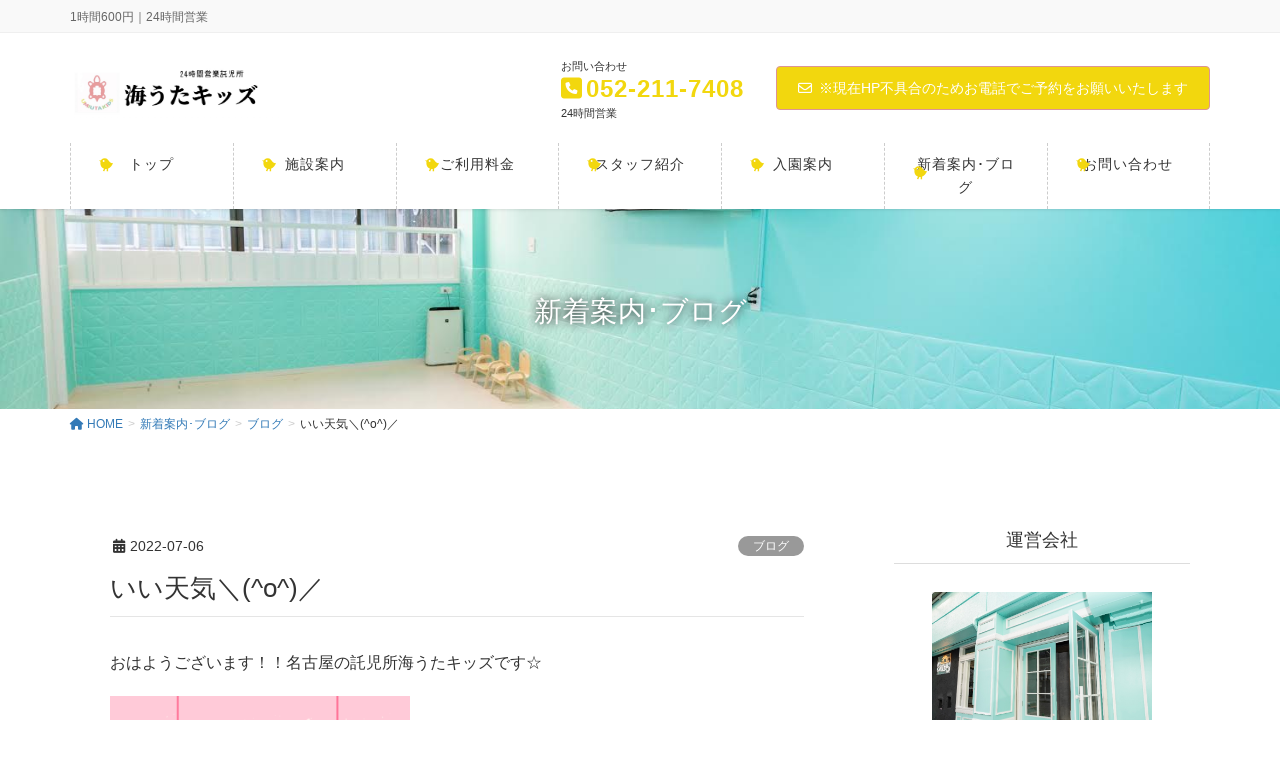

--- FILE ---
content_type: text/html; charset=UTF-8
request_url: https://kids-dream.com/archives/57460
body_size: 15477
content:
<!DOCTYPE html>
<html dir="ltr" lang="ja" prefix="og: https://ogp.me/ns#">
<head>
<meta charset="utf-8">
<meta http-equiv="X-UA-Compatible" content="IE=edge">
<meta name="viewport" content="width=device-width, initial-scale=1">

<title>いい天気＼(^o^)／ | 1時間600円｜名古屋市中区の託児所☆海うたキッズ</title>

		<!-- All in One SEO 4.9.3 - aioseo.com -->
	<meta name="robots" content="max-snippet:-1, max-image-preview:large, max-video-preview:-1" />
	<meta name="author" content="staff"/>
	<meta name="google-site-verification" content="bKQNwIJ7Fy4qRs8P_sjII2XvLah8YUKXdE1TSSIRKi8" />
	<link rel="canonical" href="https://kids-dream.com/archives/57460" />
	<meta name="generator" content="All in One SEO (AIOSEO) 4.9.3" />
		<meta property="og:locale" content="ja_JP" />
		<meta property="og:site_name" content="1時間600円｜名古屋市中区の託児所☆海うたキッズ | 1時間600円｜24時間営業" />
		<meta property="og:type" content="article" />
		<meta property="og:title" content="いい天気＼(^o^)／ | 1時間600円｜名古屋市中区の託児所☆海うたキッズ" />
		<meta property="og:url" content="https://kids-dream.com/archives/57460" />
		<meta property="article:published_time" content="2022-07-05T23:00:46+00:00" />
		<meta property="article:modified_time" content="2022-07-05T23:00:46+00:00" />
		<meta name="twitter:card" content="summary" />
		<meta name="twitter:title" content="いい天気＼(^o^)／ | 1時間600円｜名古屋市中区の託児所☆海うたキッズ" />
		<script type="application/ld+json" class="aioseo-schema">
			{"@context":"https:\/\/schema.org","@graph":[{"@type":"Article","@id":"https:\/\/kids-dream.com\/archives\/57460#article","name":"\u3044\u3044\u5929\u6c17\uff3c(^o^)\uff0f | 1\u6642\u9593600\u5186\uff5c\u540d\u53e4\u5c4b\u5e02\u4e2d\u533a\u306e\u8a17\u5150\u6240\u2606\u6d77\u3046\u305f\u30ad\u30c3\u30ba","headline":"\u3044\u3044\u5929\u6c17\uff3c(^o^)\uff0f","author":{"@id":"https:\/\/kids-dream.com\/archives\/author\/staff#author"},"publisher":{"@id":"https:\/\/kids-dream.com\/#organization"},"image":{"@type":"ImageObject","url":"https:\/\/kids-dream.com\/wp-content\/uploads\/2022\/02\/05EAFE6E-54BB-4F61-8FB8-87DAF9A4817C.jpeg","width":828,"height":617},"datePublished":"2022-07-06T08:00:46+09:00","dateModified":"2022-07-06T08:00:46+09:00","inLanguage":"ja","mainEntityOfPage":{"@id":"https:\/\/kids-dream.com\/archives\/57460#webpage"},"isPartOf":{"@id":"https:\/\/kids-dream.com\/archives\/57460#webpage"},"articleSection":"\u30d6\u30ed\u30b0"},{"@type":"BreadcrumbList","@id":"https:\/\/kids-dream.com\/archives\/57460#breadcrumblist","itemListElement":[{"@type":"ListItem","@id":"https:\/\/kids-dream.com#listItem","position":1,"name":"Home","item":"https:\/\/kids-dream.com","nextItem":{"@type":"ListItem","@id":"https:\/\/kids-dream.com\/archives\/category\/%e3%83%96%e3%83%ad%e3%82%b0#listItem","name":"\u30d6\u30ed\u30b0"}},{"@type":"ListItem","@id":"https:\/\/kids-dream.com\/archives\/category\/%e3%83%96%e3%83%ad%e3%82%b0#listItem","position":2,"name":"\u30d6\u30ed\u30b0","item":"https:\/\/kids-dream.com\/archives\/category\/%e3%83%96%e3%83%ad%e3%82%b0","nextItem":{"@type":"ListItem","@id":"https:\/\/kids-dream.com\/archives\/57460#listItem","name":"\u3044\u3044\u5929\u6c17\uff3c(^o^)\uff0f"},"previousItem":{"@type":"ListItem","@id":"https:\/\/kids-dream.com#listItem","name":"Home"}},{"@type":"ListItem","@id":"https:\/\/kids-dream.com\/archives\/57460#listItem","position":3,"name":"\u3044\u3044\u5929\u6c17\uff3c(^o^)\uff0f","previousItem":{"@type":"ListItem","@id":"https:\/\/kids-dream.com\/archives\/category\/%e3%83%96%e3%83%ad%e3%82%b0#listItem","name":"\u30d6\u30ed\u30b0"}}]},{"@type":"Organization","@id":"https:\/\/kids-dream.com\/#organization","name":"1\u6642\u9593600\u5186\uff5c\u540d\u53e4\u5c4b\u5e02\u4e2d\u533a\u306e\u8a17\u5150\u6240\u2606\u6d77\u3046\u305f\u30ad\u30c3\u30ba","description":"1\u6642\u9593600\u5186\uff5c24\u6642\u9593\u55b6\u696d","url":"https:\/\/kids-dream.com\/"},{"@type":"Person","@id":"https:\/\/kids-dream.com\/archives\/author\/staff#author","url":"https:\/\/kids-dream.com\/archives\/author\/staff","name":"staff"},{"@type":"WebPage","@id":"https:\/\/kids-dream.com\/archives\/57460#webpage","url":"https:\/\/kids-dream.com\/archives\/57460","name":"\u3044\u3044\u5929\u6c17\uff3c(^o^)\uff0f | 1\u6642\u9593600\u5186\uff5c\u540d\u53e4\u5c4b\u5e02\u4e2d\u533a\u306e\u8a17\u5150\u6240\u2606\u6d77\u3046\u305f\u30ad\u30c3\u30ba","inLanguage":"ja","isPartOf":{"@id":"https:\/\/kids-dream.com\/#website"},"breadcrumb":{"@id":"https:\/\/kids-dream.com\/archives\/57460#breadcrumblist"},"author":{"@id":"https:\/\/kids-dream.com\/archives\/author\/staff#author"},"creator":{"@id":"https:\/\/kids-dream.com\/archives\/author\/staff#author"},"image":{"@type":"ImageObject","url":"https:\/\/kids-dream.com\/wp-content\/uploads\/2022\/02\/05EAFE6E-54BB-4F61-8FB8-87DAF9A4817C.jpeg","@id":"https:\/\/kids-dream.com\/archives\/57460\/#mainImage","width":828,"height":617},"primaryImageOfPage":{"@id":"https:\/\/kids-dream.com\/archives\/57460#mainImage"},"datePublished":"2022-07-06T08:00:46+09:00","dateModified":"2022-07-06T08:00:46+09:00"},{"@type":"WebSite","@id":"https:\/\/kids-dream.com\/#website","url":"https:\/\/kids-dream.com\/","name":"1\u6642\u9593600\u5186\uff5c\u540d\u53e4\u5c4b\u5e02\u4e2d\u533a\u306e\u8a17\u5150\u6240\u2606\u6d77\u3046\u305f\u30ad\u30c3\u30ba","description":"1\u6642\u9593600\u5186\uff5c24\u6642\u9593\u55b6\u696d","inLanguage":"ja","publisher":{"@id":"https:\/\/kids-dream.com\/#organization"}}]}
		</script>
		<!-- All in One SEO -->

<link rel='dns-prefetch' href='//webfonts.xserver.jp' />
<link rel="alternate" type="application/rss+xml" title="1時間600円｜名古屋市中区の託児所☆海うたキッズ &raquo; フィード" href="https://kids-dream.com/feed" />
<link rel="alternate" type="application/rss+xml" title="1時間600円｜名古屋市中区の託児所☆海うたキッズ &raquo; コメントフィード" href="https://kids-dream.com/comments/feed" />
<link rel="alternate" title="oEmbed (JSON)" type="application/json+oembed" href="https://kids-dream.com/wp-json/oembed/1.0/embed?url=https%3A%2F%2Fkids-dream.com%2Farchives%2F57460" />
<link rel="alternate" title="oEmbed (XML)" type="text/xml+oembed" href="https://kids-dream.com/wp-json/oembed/1.0/embed?url=https%3A%2F%2Fkids-dream.com%2Farchives%2F57460&#038;format=xml" />
<meta name="description" content="おはようございます！！名古屋の託児所海うたキッズです☆今日は良いお天気で暑くなりそうですね(゜o゜)保育園・幼稚園・学校のお友達はプールあるかな(^^♪昨日お話をしてくれたお友達は明日プールと言っていた子が多かった気がします（●＾o＾●）本日も水分補給をしっかりして熱中症対策して過ごしていきたいと思います(*^_^*)皆様の登園楽しみにお待ちしています＼(^o^)／けい先生&amp;nbs" /><style id='wp-img-auto-sizes-contain-inline-css' type='text/css'>
img:is([sizes=auto i],[sizes^="auto," i]){contain-intrinsic-size:3000px 1500px}
/*# sourceURL=wp-img-auto-sizes-contain-inline-css */
</style>
<link rel='stylesheet' id='sbi_styles-css' href='https://kids-dream.com/wp-content/plugins/instagram-feed/css/sbi-styles.min.css?ver=6.10.0' type='text/css' media='all' />
<link rel='stylesheet' id='vkExUnit_common_style-css' href='https://kids-dream.com/wp-content/plugins/vk-all-in-one-expansion-unit/assets/css/vkExUnit_style.css?ver=9.113.0.1' type='text/css' media='all' />
<style id='vkExUnit_common_style-inline-css' type='text/css'>
:root {--ver_page_top_button_url:url(https://kids-dream.com/wp-content/plugins/vk-all-in-one-expansion-unit/assets/images/to-top-btn-icon.svg);}@font-face {font-weight: normal;font-style: normal;font-family: "vk_sns";src: url("https://kids-dream.com/wp-content/plugins/vk-all-in-one-expansion-unit/inc/sns/icons/fonts/vk_sns.eot?-bq20cj");src: url("https://kids-dream.com/wp-content/plugins/vk-all-in-one-expansion-unit/inc/sns/icons/fonts/vk_sns.eot?#iefix-bq20cj") format("embedded-opentype"),url("https://kids-dream.com/wp-content/plugins/vk-all-in-one-expansion-unit/inc/sns/icons/fonts/vk_sns.woff?-bq20cj") format("woff"),url("https://kids-dream.com/wp-content/plugins/vk-all-in-one-expansion-unit/inc/sns/icons/fonts/vk_sns.ttf?-bq20cj") format("truetype"),url("https://kids-dream.com/wp-content/plugins/vk-all-in-one-expansion-unit/inc/sns/icons/fonts/vk_sns.svg?-bq20cj#vk_sns") format("svg");}
.veu_promotion-alert__content--text {border: 1px solid rgba(0,0,0,0.125);padding: 0.5em 1em;border-radius: var(--vk-size-radius);margin-bottom: var(--vk-margin-block-bottom);font-size: 0.875rem;}/* Alert Content部分に段落タグを入れた場合に最後の段落の余白を0にする */.veu_promotion-alert__content--text p:last-of-type{margin-bottom:0;margin-top: 0;}
/*# sourceURL=vkExUnit_common_style-inline-css */
</style>
<style id='wp-emoji-styles-inline-css' type='text/css'>

	img.wp-smiley, img.emoji {
		display: inline !important;
		border: none !important;
		box-shadow: none !important;
		height: 1em !important;
		width: 1em !important;
		margin: 0 0.07em !important;
		vertical-align: -0.1em !important;
		background: none !important;
		padding: 0 !important;
	}
/*# sourceURL=wp-emoji-styles-inline-css */
</style>
<style id='wp-block-library-inline-css' type='text/css'>
:root{--wp-block-synced-color:#7a00df;--wp-block-synced-color--rgb:122,0,223;--wp-bound-block-color:var(--wp-block-synced-color);--wp-editor-canvas-background:#ddd;--wp-admin-theme-color:#007cba;--wp-admin-theme-color--rgb:0,124,186;--wp-admin-theme-color-darker-10:#006ba1;--wp-admin-theme-color-darker-10--rgb:0,107,160.5;--wp-admin-theme-color-darker-20:#005a87;--wp-admin-theme-color-darker-20--rgb:0,90,135;--wp-admin-border-width-focus:2px}@media (min-resolution:192dpi){:root{--wp-admin-border-width-focus:1.5px}}.wp-element-button{cursor:pointer}:root .has-very-light-gray-background-color{background-color:#eee}:root .has-very-dark-gray-background-color{background-color:#313131}:root .has-very-light-gray-color{color:#eee}:root .has-very-dark-gray-color{color:#313131}:root .has-vivid-green-cyan-to-vivid-cyan-blue-gradient-background{background:linear-gradient(135deg,#00d084,#0693e3)}:root .has-purple-crush-gradient-background{background:linear-gradient(135deg,#34e2e4,#4721fb 50%,#ab1dfe)}:root .has-hazy-dawn-gradient-background{background:linear-gradient(135deg,#faaca8,#dad0ec)}:root .has-subdued-olive-gradient-background{background:linear-gradient(135deg,#fafae1,#67a671)}:root .has-atomic-cream-gradient-background{background:linear-gradient(135deg,#fdd79a,#004a59)}:root .has-nightshade-gradient-background{background:linear-gradient(135deg,#330968,#31cdcf)}:root .has-midnight-gradient-background{background:linear-gradient(135deg,#020381,#2874fc)}:root{--wp--preset--font-size--normal:16px;--wp--preset--font-size--huge:42px}.has-regular-font-size{font-size:1em}.has-larger-font-size{font-size:2.625em}.has-normal-font-size{font-size:var(--wp--preset--font-size--normal)}.has-huge-font-size{font-size:var(--wp--preset--font-size--huge)}.has-text-align-center{text-align:center}.has-text-align-left{text-align:left}.has-text-align-right{text-align:right}.has-fit-text{white-space:nowrap!important}#end-resizable-editor-section{display:none}.aligncenter{clear:both}.items-justified-left{justify-content:flex-start}.items-justified-center{justify-content:center}.items-justified-right{justify-content:flex-end}.items-justified-space-between{justify-content:space-between}.screen-reader-text{border:0;clip-path:inset(50%);height:1px;margin:-1px;overflow:hidden;padding:0;position:absolute;width:1px;word-wrap:normal!important}.screen-reader-text:focus{background-color:#ddd;clip-path:none;color:#444;display:block;font-size:1em;height:auto;left:5px;line-height:normal;padding:15px 23px 14px;text-decoration:none;top:5px;width:auto;z-index:100000}html :where(.has-border-color){border-style:solid}html :where([style*=border-top-color]){border-top-style:solid}html :where([style*=border-right-color]){border-right-style:solid}html :where([style*=border-bottom-color]){border-bottom-style:solid}html :where([style*=border-left-color]){border-left-style:solid}html :where([style*=border-width]){border-style:solid}html :where([style*=border-top-width]){border-top-style:solid}html :where([style*=border-right-width]){border-right-style:solid}html :where([style*=border-bottom-width]){border-bottom-style:solid}html :where([style*=border-left-width]){border-left-style:solid}html :where(img[class*=wp-image-]){height:auto;max-width:100%}:where(figure){margin:0 0 1em}html :where(.is-position-sticky){--wp-admin--admin-bar--position-offset:var(--wp-admin--admin-bar--height,0px)}@media screen and (max-width:600px){html :where(.is-position-sticky){--wp-admin--admin-bar--position-offset:0px}}

/*# sourceURL=wp-block-library-inline-css */
</style><style id='global-styles-inline-css' type='text/css'>
:root{--wp--preset--aspect-ratio--square: 1;--wp--preset--aspect-ratio--4-3: 4/3;--wp--preset--aspect-ratio--3-4: 3/4;--wp--preset--aspect-ratio--3-2: 3/2;--wp--preset--aspect-ratio--2-3: 2/3;--wp--preset--aspect-ratio--16-9: 16/9;--wp--preset--aspect-ratio--9-16: 9/16;--wp--preset--color--black: #000000;--wp--preset--color--cyan-bluish-gray: #abb8c3;--wp--preset--color--white: #ffffff;--wp--preset--color--pale-pink: #f78da7;--wp--preset--color--vivid-red: #cf2e2e;--wp--preset--color--luminous-vivid-orange: #ff6900;--wp--preset--color--luminous-vivid-amber: #fcb900;--wp--preset--color--light-green-cyan: #7bdcb5;--wp--preset--color--vivid-green-cyan: #00d084;--wp--preset--color--pale-cyan-blue: #8ed1fc;--wp--preset--color--vivid-cyan-blue: #0693e3;--wp--preset--color--vivid-purple: #9b51e0;--wp--preset--gradient--vivid-cyan-blue-to-vivid-purple: linear-gradient(135deg,rgb(6,147,227) 0%,rgb(155,81,224) 100%);--wp--preset--gradient--light-green-cyan-to-vivid-green-cyan: linear-gradient(135deg,rgb(122,220,180) 0%,rgb(0,208,130) 100%);--wp--preset--gradient--luminous-vivid-amber-to-luminous-vivid-orange: linear-gradient(135deg,rgb(252,185,0) 0%,rgb(255,105,0) 100%);--wp--preset--gradient--luminous-vivid-orange-to-vivid-red: linear-gradient(135deg,rgb(255,105,0) 0%,rgb(207,46,46) 100%);--wp--preset--gradient--very-light-gray-to-cyan-bluish-gray: linear-gradient(135deg,rgb(238,238,238) 0%,rgb(169,184,195) 100%);--wp--preset--gradient--cool-to-warm-spectrum: linear-gradient(135deg,rgb(74,234,220) 0%,rgb(151,120,209) 20%,rgb(207,42,186) 40%,rgb(238,44,130) 60%,rgb(251,105,98) 80%,rgb(254,248,76) 100%);--wp--preset--gradient--blush-light-purple: linear-gradient(135deg,rgb(255,206,236) 0%,rgb(152,150,240) 100%);--wp--preset--gradient--blush-bordeaux: linear-gradient(135deg,rgb(254,205,165) 0%,rgb(254,45,45) 50%,rgb(107,0,62) 100%);--wp--preset--gradient--luminous-dusk: linear-gradient(135deg,rgb(255,203,112) 0%,rgb(199,81,192) 50%,rgb(65,88,208) 100%);--wp--preset--gradient--pale-ocean: linear-gradient(135deg,rgb(255,245,203) 0%,rgb(182,227,212) 50%,rgb(51,167,181) 100%);--wp--preset--gradient--electric-grass: linear-gradient(135deg,rgb(202,248,128) 0%,rgb(113,206,126) 100%);--wp--preset--gradient--midnight: linear-gradient(135deg,rgb(2,3,129) 0%,rgb(40,116,252) 100%);--wp--preset--font-size--small: 13px;--wp--preset--font-size--medium: 20px;--wp--preset--font-size--large: 36px;--wp--preset--font-size--x-large: 42px;--wp--preset--spacing--20: 0.44rem;--wp--preset--spacing--30: 0.67rem;--wp--preset--spacing--40: 1rem;--wp--preset--spacing--50: 1.5rem;--wp--preset--spacing--60: 2.25rem;--wp--preset--spacing--70: 3.38rem;--wp--preset--spacing--80: 5.06rem;--wp--preset--shadow--natural: 6px 6px 9px rgba(0, 0, 0, 0.2);--wp--preset--shadow--deep: 12px 12px 50px rgba(0, 0, 0, 0.4);--wp--preset--shadow--sharp: 6px 6px 0px rgba(0, 0, 0, 0.2);--wp--preset--shadow--outlined: 6px 6px 0px -3px rgb(255, 255, 255), 6px 6px rgb(0, 0, 0);--wp--preset--shadow--crisp: 6px 6px 0px rgb(0, 0, 0);}:where(.is-layout-flex){gap: 0.5em;}:where(.is-layout-grid){gap: 0.5em;}body .is-layout-flex{display: flex;}.is-layout-flex{flex-wrap: wrap;align-items: center;}.is-layout-flex > :is(*, div){margin: 0;}body .is-layout-grid{display: grid;}.is-layout-grid > :is(*, div){margin: 0;}:where(.wp-block-columns.is-layout-flex){gap: 2em;}:where(.wp-block-columns.is-layout-grid){gap: 2em;}:where(.wp-block-post-template.is-layout-flex){gap: 1.25em;}:where(.wp-block-post-template.is-layout-grid){gap: 1.25em;}.has-black-color{color: var(--wp--preset--color--black) !important;}.has-cyan-bluish-gray-color{color: var(--wp--preset--color--cyan-bluish-gray) !important;}.has-white-color{color: var(--wp--preset--color--white) !important;}.has-pale-pink-color{color: var(--wp--preset--color--pale-pink) !important;}.has-vivid-red-color{color: var(--wp--preset--color--vivid-red) !important;}.has-luminous-vivid-orange-color{color: var(--wp--preset--color--luminous-vivid-orange) !important;}.has-luminous-vivid-amber-color{color: var(--wp--preset--color--luminous-vivid-amber) !important;}.has-light-green-cyan-color{color: var(--wp--preset--color--light-green-cyan) !important;}.has-vivid-green-cyan-color{color: var(--wp--preset--color--vivid-green-cyan) !important;}.has-pale-cyan-blue-color{color: var(--wp--preset--color--pale-cyan-blue) !important;}.has-vivid-cyan-blue-color{color: var(--wp--preset--color--vivid-cyan-blue) !important;}.has-vivid-purple-color{color: var(--wp--preset--color--vivid-purple) !important;}.has-black-background-color{background-color: var(--wp--preset--color--black) !important;}.has-cyan-bluish-gray-background-color{background-color: var(--wp--preset--color--cyan-bluish-gray) !important;}.has-white-background-color{background-color: var(--wp--preset--color--white) !important;}.has-pale-pink-background-color{background-color: var(--wp--preset--color--pale-pink) !important;}.has-vivid-red-background-color{background-color: var(--wp--preset--color--vivid-red) !important;}.has-luminous-vivid-orange-background-color{background-color: var(--wp--preset--color--luminous-vivid-orange) !important;}.has-luminous-vivid-amber-background-color{background-color: var(--wp--preset--color--luminous-vivid-amber) !important;}.has-light-green-cyan-background-color{background-color: var(--wp--preset--color--light-green-cyan) !important;}.has-vivid-green-cyan-background-color{background-color: var(--wp--preset--color--vivid-green-cyan) !important;}.has-pale-cyan-blue-background-color{background-color: var(--wp--preset--color--pale-cyan-blue) !important;}.has-vivid-cyan-blue-background-color{background-color: var(--wp--preset--color--vivid-cyan-blue) !important;}.has-vivid-purple-background-color{background-color: var(--wp--preset--color--vivid-purple) !important;}.has-black-border-color{border-color: var(--wp--preset--color--black) !important;}.has-cyan-bluish-gray-border-color{border-color: var(--wp--preset--color--cyan-bluish-gray) !important;}.has-white-border-color{border-color: var(--wp--preset--color--white) !important;}.has-pale-pink-border-color{border-color: var(--wp--preset--color--pale-pink) !important;}.has-vivid-red-border-color{border-color: var(--wp--preset--color--vivid-red) !important;}.has-luminous-vivid-orange-border-color{border-color: var(--wp--preset--color--luminous-vivid-orange) !important;}.has-luminous-vivid-amber-border-color{border-color: var(--wp--preset--color--luminous-vivid-amber) !important;}.has-light-green-cyan-border-color{border-color: var(--wp--preset--color--light-green-cyan) !important;}.has-vivid-green-cyan-border-color{border-color: var(--wp--preset--color--vivid-green-cyan) !important;}.has-pale-cyan-blue-border-color{border-color: var(--wp--preset--color--pale-cyan-blue) !important;}.has-vivid-cyan-blue-border-color{border-color: var(--wp--preset--color--vivid-cyan-blue) !important;}.has-vivid-purple-border-color{border-color: var(--wp--preset--color--vivid-purple) !important;}.has-vivid-cyan-blue-to-vivid-purple-gradient-background{background: var(--wp--preset--gradient--vivid-cyan-blue-to-vivid-purple) !important;}.has-light-green-cyan-to-vivid-green-cyan-gradient-background{background: var(--wp--preset--gradient--light-green-cyan-to-vivid-green-cyan) !important;}.has-luminous-vivid-amber-to-luminous-vivid-orange-gradient-background{background: var(--wp--preset--gradient--luminous-vivid-amber-to-luminous-vivid-orange) !important;}.has-luminous-vivid-orange-to-vivid-red-gradient-background{background: var(--wp--preset--gradient--luminous-vivid-orange-to-vivid-red) !important;}.has-very-light-gray-to-cyan-bluish-gray-gradient-background{background: var(--wp--preset--gradient--very-light-gray-to-cyan-bluish-gray) !important;}.has-cool-to-warm-spectrum-gradient-background{background: var(--wp--preset--gradient--cool-to-warm-spectrum) !important;}.has-blush-light-purple-gradient-background{background: var(--wp--preset--gradient--blush-light-purple) !important;}.has-blush-bordeaux-gradient-background{background: var(--wp--preset--gradient--blush-bordeaux) !important;}.has-luminous-dusk-gradient-background{background: var(--wp--preset--gradient--luminous-dusk) !important;}.has-pale-ocean-gradient-background{background: var(--wp--preset--gradient--pale-ocean) !important;}.has-electric-grass-gradient-background{background: var(--wp--preset--gradient--electric-grass) !important;}.has-midnight-gradient-background{background: var(--wp--preset--gradient--midnight) !important;}.has-small-font-size{font-size: var(--wp--preset--font-size--small) !important;}.has-medium-font-size{font-size: var(--wp--preset--font-size--medium) !important;}.has-large-font-size{font-size: var(--wp--preset--font-size--large) !important;}.has-x-large-font-size{font-size: var(--wp--preset--font-size--x-large) !important;}
/*# sourceURL=global-styles-inline-css */
</style>

<style id='classic-theme-styles-inline-css' type='text/css'>
/*! This file is auto-generated */
.wp-block-button__link{color:#fff;background-color:#32373c;border-radius:9999px;box-shadow:none;text-decoration:none;padding:calc(.667em + 2px) calc(1.333em + 2px);font-size:1.125em}.wp-block-file__button{background:#32373c;color:#fff;text-decoration:none}
/*# sourceURL=/wp-includes/css/classic-themes.min.css */
</style>
<link rel='stylesheet' id='contact-form-7-css' href='https://kids-dream.com/wp-content/plugins/contact-form-7/includes/css/styles.css?ver=6.1.4' type='text/css' media='all' />
<link rel='stylesheet' id='lightning-design-style-css' href='https://kids-dream.com/wp-content/plugins/lightning-skin-pale/bs3/css/style.css?ver=8.2.2' type='text/css' media='all' />
<style id='lightning-design-style-inline-css' type='text/css'>
/* ltg common custom */:root {--vk-menu-acc-btn-border-color:#333;--vk-color-primary:#f2d70e;--color-key:#f2d70e;--wp--preset--color--vk-color-primary:#f2d70e;--color-key-dark:#dd9494;}.bbp-submit-wrapper .button.submit { background-color:#dd9494 ; }.bbp-submit-wrapper .button.submit:hover { background-color:#f2d70e ; }.veu_color_txt_key { color:#dd9494 ; }.veu_color_bg_key { background-color:#dd9494 ; }.veu_color_border_key { border-color:#dd9494 ; }.btn-default { border-color:#f2d70e;color:#f2d70e;}.btn-default:focus,.btn-default:hover { border-color:#f2d70e;background-color: #f2d70e; }.wp-block-search__button,.btn-primary { background-color:#f2d70e;border-color:#dd9494; }.wp-block-search__button:focus,.wp-block-search__button:hover,.btn-primary:not(:disabled):not(.disabled):active,.btn-primary:focus,.btn-primary:hover { background-color:#dd9494;border-color:#f2d70e; }.btn-outline-primary { color : #f2d70e ; border-color:#f2d70e; }.btn-outline-primary:not(:disabled):not(.disabled):active,.btn-outline-primary:focus,.btn-outline-primary:hover { color : #fff; background-color:#f2d70e;border-color:#dd9494; }a { color:#337ab7; }
h2,.h2 { border-top-color: #f2d70e; }h3,.h3,.veu_card .veu_card_title { border-left-color:#f2d70e; }h4,.h4 { border-bottom-color:#f2d70e; }ul.page-numbers li span.page-numbers.current,.page-link dl .post-page-numbers.current { background-color:#f2d70e; }ul.gMenu>li>a:before,.navbar-brand a:hover,.veu_pageList_ancestor ul.pageList a:hover,.veu_postList .postList_date,.nav>li>a:focus, .nav>li>a:hover,.subSection li a:hover,.subSection li.current-cat>a,.subSection li.current_page_item>a {color: #f2d70e;}.media .media-body .media-heading a:hover { color: #f2d70e; }ul.page-numbers li span.page-numbers.current { background-color:#f2d70e; }.pager li > a { border-color:#f2d70e; color:#f2d70e; }.pager li > a:hover { background-color:#f2d70e; color:#fff; }dl dt:before { color:#f2d70e; }dl.veu_qaItem dt:before{background-color: #f2d70e;}dl.veu_qaItem dd:before {border-color: #f2d70e;color: #f2d70e;}.page-header { background-color:#f2d70e; }.veu_pageList_ancestor ul.pageList .current_page_item>a,.veu_leadTxt,.entry-body .leadTxt,.veu_color_txt_key {color:#f2d70e;}.veu_adminEdit .btn-default {color: #f2d70e;border-color:#f2d70e;}.veu_3prArea .linkurl a:focus,.veu_3prArea .linkurl a:hover,.btn-primary:focus,.btn-primary:hover {border-color: #dd9494;background-color: #dd9494;}.btn-default{border-color: #f2d70e;color: #f2d70e;}.btn-default:focus,.btn-default:hover{border-color:#dd9494;background-color:#dd9494;}.page_top_btn {box-shadow: 0 0 0 1px #dd9494;background-color:#f2d70e;　}@media (min-width: 992px){ul.gMenu > li .gMenu_description { color: #f2d70e; }ul.gMenu > li:hover > a .gMenu_description,ul.gMenu > li.current-post-ancestor > a .gMenu_description,ul.gMenu > li.current-menu-item > a .gMenu_description,ul.gMenu > li.current-menu-parent > a .gMenu_description,ul.gMenu > li.current-menu-ancestor > a .gMenu_description,ul.gMenu > li.current_page_parent > a .gMenu_description,ul.gMenu > li.current_page_ancestor > a .gMenu_description { color: #f2d70e; }ul.gMenu a:hover { color: #f2d70e; }ul.gMenu > li > ul.sub-menu li a{ border-bottom:1px solid #dd9494; }ul.gMenu > li > ul.sub-menu li a {background-color: #f2d70e;}ul.gMenu > li > ul.sub-menu li a:hover{ background-color: #dd9494;}}@media (min-width: 768px){ul.gMenu > li > a:hover:after,ul.gMenu > li.current-post-ancestor > a:after,ul.gMenu > li.current-menu-item > a:after,ul.gMenu > li.current-menu-parent > a:after,ul.gMenu > li.current-menu-ancestor > a:after,ul.gMenu > li.current_page_parent > a:after,ul.gMenu > li.current_page_ancestor > a:after { border-bottom-color: #f2d70e; }ul.gMenu > li > a:hover .gMenu_description { color: #f2d70e; }}@media (max-width: 992px){ul.gMenu>li .sub-menu li a:before,.vk-mobile-nav nav ul li a:before,.vk-mobile-nav nav ul li .sub-menu li a:before { color: #f2d70e; }}.siteContent .btn-default:after { border-color: #f2d70e;}.siteContent .btn-primary,.siteContent a:after.btn-primary{ border-color: #f2d70e;}.siteContent .btn-primar:hover{ border-color: #dd9494;}.siteContent .btn-primary:focus:after,.siteContent .btn-primary:hover:after { border-color:#f2d70e; }ul.page-numbers li span.page-numbers.current{ background-color:#f2d70e }.pager li > a:hover{ background-color: #f2d70e; color: #fff; }.veu_3prArea .btn-default:after { color:#f2d70e; }.veu_sitemap .sitemap-col .link-list li a:hover { color: #f2d70e; }footer .widget_pages ul li a:hover,.widget_nav_menu ul li a:hover,.widget_archive ul li a:hover,.widget_categories ul li a:hover,.widget_recent_entries ul li a:hover{ color: #f2d70e; }.veu_newPosts ul.postList li .taxonomies a{ color:#f2d70e; border-color:#f2d70e; }.veu_newPosts ul.postList li .taxonomies a:hover{ background-color:#f2d70e; border-color:#f2d70e; }.mainSection .veu_newPosts.pt_0 .media-body .media-taxonomy a:hover{ color: #f2d70e; }.mainSection .veu_newPosts.pt_0 .media-body .media-taxonomy:after{ border-top: solid 1px #f2d70e; }.media .media-body .media-heading a:hover{ color: #f2d70e; }.device-pc .gMenu > li > a { padding-left:2em;padding-right:2em; }ul.gMenu>li>a:before {content: "\e902"; font-family: "icomoon"; speak: none; font-style: normal; font-weight: normal; font-variant: normal; position: absolute; top: 35%; text-transform: none; line-height: 1; margin-right: 0.4em; -webkit-font-smoothing: antialiased; -moz-osx-font-smoothing: grayscale;}@media (max-width: 992px){.vk-mobile-nav nav>ul>li>a { padding-left:1.5em; }.vk-mobile-nav nav>ul>li>a:before { content: "\e902"; font-family: "icomoon"; speak: none; font-style: normal; font-weight: normal; font-variant: normal; position: absolute; top: 35%; left: 0; text-transform: none; line-height: 1; margin-right: 0.4em; -webkit-font-smoothing: antialiased; -moz-osx-font-smoothing: grayscale;}}body, .header_scrolled .gMenu_outer, .gMenu_outer, .siteHeader, .vk-mobile-nav {background-color:#ffffff;}
/* Pro Title Design */ h6 { background-color:unset;position: relative;border:none;padding:unset;margin-left: auto;margin-right: auto;border-radius:unset;outline: unset;outline-offset: unset;box-shadow: unset;content:none;overflow: unset;color: #333;background-color: #efefef;padding: 0.6em 0.7em 0.5em;margin-bottom:1.2em;border-radius: 4px;}h6 a { color:#333;}h6::before { background-color:unset;position: relative;border:none;padding:unset;margin-left: auto;margin-right: auto;border-radius:unset;outline: unset;outline-offset: unset;box-shadow: unset;content:none;overflow: unset;}h6::after { background-color:unset;position: relative;border:none;padding:unset;margin-left: auto;margin-right: auto;border-radius:unset;outline: unset;outline-offset: unset;box-shadow: unset;content:none;overflow: unset;}
/* page header */:root{--vk-page-header-url : url(https://kids-dream.com/wp-content/uploads/2022/01/C2CA4193-D393-4F5A-B5C4-7B4E9177BB95.jpeg);}@media ( max-width:575.98px ){:root{--vk-page-header-url : url(https://kids-dream.com/wp-content/uploads/2022/01/C2CA4193-D393-4F5A-B5C4-7B4E9177BB95.jpeg);}}.page-header{ position:relative;color:#ffffff;text-shadow:0px 0px 10px #0a0a0a;text-align:center;background-color:#ffffff;background: var(--vk-page-header-url, url(https://kids-dream.com/wp-content/uploads/2022/01/C2CA4193-D393-4F5A-B5C4-7B4E9177BB95.jpeg) ) no-repeat 50% center;background-size: cover;}
.vk-campaign-text{background:#eab010;color:#fff;}.vk-campaign-text_btn,.vk-campaign-text_btn:link,.vk-campaign-text_btn:visited,.vk-campaign-text_btn:focus,.vk-campaign-text_btn:active{background:#fff;color:#4c4c4c;}a.vk-campaign-text_btn:hover{background:#eab010;color:#fff;}.vk-campaign-text_link,.vk-campaign-text_link:link,.vk-campaign-text_link:hover,.vk-campaign-text_link:visited,.vk-campaign-text_link:active,.vk-campaign-text_link:focus{color:#fff;}
/*# sourceURL=lightning-design-style-inline-css */
</style>
<link rel='stylesheet' id='veu-cta-css' href='https://kids-dream.com/wp-content/plugins/vk-all-in-one-expansion-unit/inc/call-to-action/package/assets/css/style.css?ver=9.113.0.1' type='text/css' media='all' />
<link rel='stylesheet' id='lightning-common-style-css' href='https://kids-dream.com/wp-content/themes/lightning-pro/assets/css/common.css?ver=8.18.0' type='text/css' media='all' />
<style id='lightning-common-style-inline-css' type='text/css'>
/* vk-mobile-nav */:root {--vk-mobile-nav-menu-btn-bg-src: url("https://kids-dream.com/wp-content/themes/lightning-pro/inc/vk-mobile-nav/package/images/vk-menu-btn-black.svg");--vk-mobile-nav-menu-btn-close-bg-src: url("https://kids-dream.com/wp-content/themes/lightning-pro/inc/vk-mobile-nav/package/images/vk-menu-close-black.svg");--vk-menu-acc-icon-open-black-bg-src: url("https://kids-dream.com/wp-content/themes/lightning-pro/inc/vk-mobile-nav/package/images/vk-menu-acc-icon-open-black.svg");--vk-menu-acc-icon-open-white-bg-src: url("https://kids-dream.com/wp-content/themes/lightning-pro/inc/vk-mobile-nav/package/images/vk-menu-acc-icon-open-white.svg");--vk-menu-acc-icon-close-black-bg-src: url("https://kids-dream.com/wp-content/themes/lightning-pro/inc/vk-mobile-nav/package/images/vk-menu-close-black.svg");--vk-menu-acc-icon-close-white-bg-src: url("https://kids-dream.com/wp-content/themes/lightning-pro/inc/vk-mobile-nav/package/images/vk-menu-close-white.svg");}
/*# sourceURL=lightning-common-style-inline-css */
</style>
<link rel='stylesheet' id='lightning-theme-style-css' href='https://kids-dream.com/wp-content/themes/lightning-pro/style.css?ver=8.18.0' type='text/css' media='all' />
<link rel='stylesheet' id='vk-media-posts-style-css' href='https://kids-dream.com/wp-content/themes/lightning-pro/inc/media-posts/package/css/media-posts.css?ver=1.2' type='text/css' media='all' />
<link rel='stylesheet' id='lightning-pale-icons-css' href='https://kids-dream.com/wp-content/plugins/lightning-skin-pale/icons/style.css?ver=8.2.2' type='text/css' media='all' />
<link rel='stylesheet' id='vk-font-awesome-css' href='https://kids-dream.com/wp-content/themes/lightning-pro/vendor/vektor-inc/font-awesome-versions/src/versions/6/css/all.min.css?ver=6.4.2' type='text/css' media='all' />
<script type="text/javascript" src="https://kids-dream.com/wp-includes/js/jquery/jquery.min.js?ver=3.7.1" id="jquery-core-js"></script>
<script type="text/javascript" id="jquery-core-js-after">
/* <![CDATA[ */
;(function($,document,window){$(document).ready(function($){/* Add scroll recognition class */$(window).scroll(function () {var scroll = $(this).scrollTop();if ($(this).scrollTop() > 160) {$('body').addClass('header_scrolled');} else {$('body').removeClass('header_scrolled');}});});})(jQuery,document,window);
//# sourceURL=jquery-core-js-after
/* ]]> */
</script>
<script type="text/javascript" src="https://kids-dream.com/wp-includes/js/jquery/jquery-migrate.min.js?ver=3.4.1" id="jquery-migrate-js"></script>
<script type="text/javascript" src="//webfonts.xserver.jp/js/xserverv3.js?fadein=0&amp;ver=2.0.9" id="typesquare_std-js"></script>
<link rel="https://api.w.org/" href="https://kids-dream.com/wp-json/" /><link rel="alternate" title="JSON" type="application/json" href="https://kids-dream.com/wp-json/wp/v2/posts/57460" /><link rel="EditURI" type="application/rsd+xml" title="RSD" href="https://kids-dream.com/xmlrpc.php?rsd" />
<meta name="generator" content="WordPress 6.9" />
<link rel='shortlink' href='https://kids-dream.com/?p=57460' />
<!-- Analytics by WP Statistics - https://wp-statistics.com -->
<style id="lightning-color-custom-for-plugins" type="text/css">/* ltg theme common */.color_key_bg,.color_key_bg_hover:hover{background-color: #f2d70e;}.color_key_txt,.color_key_txt_hover:hover{color: #f2d70e;}.color_key_border,.color_key_border_hover:hover{border-color: #f2d70e;}.color_key_dark_bg,.color_key_dark_bg_hover:hover{background-color: #dd9494;}.color_key_dark_txt,.color_key_dark_txt_hover:hover{color: #dd9494;}.color_key_dark_border,.color_key_dark_border_hover:hover{border-color: #dd9494;}</style><link rel="icon" href="https://kids-dream.com/wp-content/uploads/2019/10/cropped-997092_1503073406634690_6557790953521815075_n-32x32.jpg" sizes="32x32" />
<link rel="icon" href="https://kids-dream.com/wp-content/uploads/2019/10/cropped-997092_1503073406634690_6557790953521815075_n-192x192.jpg" sizes="192x192" />
<link rel="apple-touch-icon" href="https://kids-dream.com/wp-content/uploads/2019/10/cropped-997092_1503073406634690_6557790953521815075_n-180x180.jpg" />
<meta name="msapplication-TileImage" content="https://kids-dream.com/wp-content/uploads/2019/10/cropped-997092_1503073406634690_6557790953521815075_n-270x270.jpg" />
		<style type="text/css">/* VK CSS Customize */ul.gMenu li{font-size:14px;}/* End VK CSS Customize */</style>
			<!-- [ VK All in One Expansion Unit Article Structure Data ] --><script type="application/ld+json">{"@context":"https://schema.org/","@type":"Article","headline":"いい天気＼(^o^)／","image":"https://kids-dream.com/wp-content/uploads/2022/02/05EAFE6E-54BB-4F61-8FB8-87DAF9A4817C-320x180.jpeg","datePublished":"2022-07-06T08:00:46+09:00","dateModified":"2022-07-06T08:00:46+09:00","author":{"@type":"","name":"staff","url":"https://kids-dream.com/","sameAs":""}}</script><!-- [ / VK All in One Expansion Unit Article Structure Data ] -->
</head>
<body data-rsssl=1 class="wp-singular post-template-default single single-post postid-57460 single-format-standard wp-theme-lightning-pro sidebar-fix sidebar-fix-priority-top device-pc fa_v6_css post-name-%e3%81%84%e3%81%84%e5%a4%a9%e6%b0%97%ef%bc%bco%ef%bc%8f-6 category-%e3%83%96%e3%83%ad%e3%82%b0 post-type-post">
<a class="skip-link screen-reader-text" href="#main">コンテンツに移動</a>
<a class="skip-link screen-reader-text" href="#vk-mobile-nav">ナビゲーションに移動</a>
<header class="navbar siteHeader">
	<div class="headerTop" id="headerTop"><div class="container"><p class="headerTop_description">1時間600円｜24時間営業</p></div><!-- [ / .container ] --></div><!-- [ / #headerTop  ] -->	<div class="container siteHeadContainer">
		<div class="navbar-header">
						<p class="navbar-brand siteHeader_logo">
			<a href="https://kids-dream.com/">
				<span><img src="https://kids-dream.com/wp-content/uploads/2022/01/5D8C6DD3-0781-40B1-97BC-75168F24789B.jpeg" alt="1時間600円｜名古屋市中区の託児所☆海うたキッズ" /></span>
			</a>
			</p>
			<div class="siteHeader_sub"><p class="contact_txt"><span class="contact_txt_catch">お問い合わせ</span><span class="contact_txt_tel veu_color_txt_key"><i class="contact_txt_tel_icon fas fa-phone-square"></i>052-211‐7408</span><span class="contact_txt_time">24時間営業</span></p><div class="contact_btn"><a href="https://kids-dream.com/contact" class="btn btn-primary"><i class="far fa-envelope"></i>※現在HP不具合のためお電話でご予約をお願いいたします</a></div></div>		</div>

					<div id="gMenu_outer" class="gMenu_outer">
				<nav class="menu-%e3%83%88%e3%83%83%e3%83%97-container"><ul id="menu-%e3%83%88%e3%83%83%e3%83%97" class="menu nav gMenu"><li id="menu-item-91" class="menu-item menu-item-type-custom menu-item-object-custom menu-item-home"><a href="https://kids-dream.com/"><strong class="gMenu_name">トップ</strong></a></li>
<li id="menu-item-94" class="menu-item menu-item-type-post_type menu-item-object-page"><a href="https://kids-dream.com/school"><strong class="gMenu_name">施設案内</strong></a></li>
<li id="menu-item-93" class="menu-item menu-item-type-post_type menu-item-object-page"><a href="https://kids-dream.com/company"><strong class="gMenu_name">ご利用料金</strong></a></li>
<li id="menu-item-201" class="menu-item menu-item-type-post_type menu-item-object-page"><a href="https://kids-dream.com/access"><strong class="gMenu_name">スタッフ紹介</strong></a></li>
<li id="menu-item-317" class="menu-item menu-item-type-post_type menu-item-object-page"><a href="https://kids-dream.com/nyuuen"><strong class="gMenu_name">入園案内</strong></a></li>
<li id="menu-item-96" class="menu-item menu-item-type-post_type menu-item-object-page current_page_parent current-menu-ancestor"><a href="https://kids-dream.com/blog"><strong class="gMenu_name">新着案内･ブログ</strong></a></li>
<li id="menu-item-223" class="menu-item menu-item-type-post_type menu-item-object-page"><a href="https://kids-dream.com/contact"><strong class="gMenu_name">お問い合わせ</strong></a></li>
</ul></nav>			</div>
			</div>
	</header>

<div class="section page-header"><div class="container"><div class="row"><div class="col-md-12">
<div class="page-header_pageTitle">
新着案内･ブログ</div>
</div></div></div></div><!-- [ /.page-header ] -->


<!-- [ .breadSection ] --><div class="section breadSection"><div class="container"><div class="row"><ol class="breadcrumb" itemscope itemtype="https://schema.org/BreadcrumbList"><li id="panHome" itemprop="itemListElement" itemscope itemtype="http://schema.org/ListItem"><a itemprop="item" href="https://kids-dream.com/"><span itemprop="name"><i class="fa fa-home"></i> HOME</span></a><meta itemprop="position" content="1" /></li><li itemprop="itemListElement" itemscope itemtype="http://schema.org/ListItem"><a itemprop="item" href="https://kids-dream.com/blog"><span itemprop="name">新着案内･ブログ</span></a><meta itemprop="position" content="2" /></li><li itemprop="itemListElement" itemscope itemtype="http://schema.org/ListItem"><a itemprop="item" href="https://kids-dream.com/archives/category/%e3%83%96%e3%83%ad%e3%82%b0"><span itemprop="name">ブログ</span></a><meta itemprop="position" content="3" /></li><li><span>いい天気＼(^o^)／</span><meta itemprop="position" content="4" /></li></ol></div></div></div><!-- [ /.breadSection ] -->

<div class="section siteContent">
<div class="container">
<div class="row">

	<div class="col-md-8 mainSection" id="main" role="main">
				<article id="post-57460" class="entry entry-full post-57460 post type-post status-publish format-standard has-post-thumbnail hentry category-1">

	
	
		<header class="entry-header">
			<div class="entry-meta">


<span class="published entry-meta_items">2022-07-06</span>

<span class="entry-meta_items entry-meta_updated entry-meta_hidden">/ 最終更新日 : <span class="updated">2022-07-06</span></span>


	
	<span class="vcard author entry-meta_items entry-meta_items_author entry-meta_hidden"><span class="fn">staff</span></span>



<span class="entry-meta_items entry-meta_items_term"><a href="https://kids-dream.com/archives/category/%e3%83%96%e3%83%ad%e3%82%b0" class="btn btn-xs btn-primary entry-meta_items_term_button" style="background-color:#999999;border:none;">ブログ</a></span>
</div>
				<h1 class="entry-title">
											いい天気＼(^o^)／									</h1>
		</header>

	
	
	<div class="entry-body">
				<p>おはようございます！！名古屋の託児所海うたキッズです☆</p>
<p><img fetchpriority="high" decoding="async" class="alignnone size-medium wp-image-49549" src="[data-uri]" data-src="https://kids-dream.com/wp-content/uploads/2022/02/69F3D58C-28EC-44C4-8E9B-0D9D28B893C5-300x300.png" alt="" width="300" height="300" srcset="https://kids-dream.com/wp-content/uploads/2022/02/69F3D58C-28EC-44C4-8E9B-0D9D28B893C5-300x300.png 300w, https://kids-dream.com/wp-content/uploads/2022/02/69F3D58C-28EC-44C4-8E9B-0D9D28B893C5-1024x1024.png 1024w, https://kids-dream.com/wp-content/uploads/2022/02/69F3D58C-28EC-44C4-8E9B-0D9D28B893C5-150x150.png 150w, https://kids-dream.com/wp-content/uploads/2022/02/69F3D58C-28EC-44C4-8E9B-0D9D28B893C5-768x768.png 768w, https://kids-dream.com/wp-content/uploads/2022/02/69F3D58C-28EC-44C4-8E9B-0D9D28B893C5.png 1080w" sizes="(max-width: 300px) 100vw, 300px" /><noscript><img fetchpriority="high" decoding="async" class="alignnone size-medium wp-image-49549" src="https://kids-dream.com/wp-content/uploads/2022/02/69F3D58C-28EC-44C4-8E9B-0D9D28B893C5-300x300.png" alt="" width="300" height="300" srcset="https://kids-dream.com/wp-content/uploads/2022/02/69F3D58C-28EC-44C4-8E9B-0D9D28B893C5-300x300.png 300w, https://kids-dream.com/wp-content/uploads/2022/02/69F3D58C-28EC-44C4-8E9B-0D9D28B893C5-1024x1024.png 1024w, https://kids-dream.com/wp-content/uploads/2022/02/69F3D58C-28EC-44C4-8E9B-0D9D28B893C5-150x150.png 150w, https://kids-dream.com/wp-content/uploads/2022/02/69F3D58C-28EC-44C4-8E9B-0D9D28B893C5-768x768.png 768w, https://kids-dream.com/wp-content/uploads/2022/02/69F3D58C-28EC-44C4-8E9B-0D9D28B893C5.png 1080w" sizes="(max-width: 300px) 100vw, 300px" /></noscript></p>
<p>今日は良いお天気で暑くなりそうですね(゜o゜)</p>
<p>保育園・幼稚園・学校のお友達は</p>
<p>プールあるかな(^^♪</p>
<p>昨日お話をしてくれたお友達は</p>
<p>明日プールと言っていた子が多かった気がします（●＾o＾●）</p>
<p>本日も水分補給をしっかりして</p>
<p>熱中症対策して過ごしていきたいと</p>
<p>思います(*^_^*)</p>
<p>皆様の登園楽しみにお待ちしています＼(^o^)／</p>
<p>けい先生</p>
<p>&nbsp;</p>
<p>&nbsp;</p>
<p>&nbsp;</p>
<p>&nbsp;</p>
<p>※園内に入る際は検温と消毒のご協力をお願いしております</p>
<p>愛知県名古屋市中区丸の内2丁目19-12　丸安南館２F</p>
<p>名古屋の託児所海うたキッズ</p>
<p>月極め保育/一時預かり/休日保育/夜間保育/宿泊保育/24時間営業</p>
			</div>

	
	
	
	
		<div class="entry-footer">

			<div class="entry-meta-dataList"><dl><dt>カテゴリー</dt><dd><a href="https://kids-dream.com/archives/category/%e3%83%96%e3%83%ad%e3%82%b0">ブログ</a></dd></dl></div>
		</div><!-- [ /.entry-footer ] -->
	
	
			
	
		
		
		
		
	
	
</article><!-- [ /#post-57460 ] -->
	<nav>
		<ul class="pager">
		<li class="previous"><a href="https://kids-dream.com/archives/57458" rel="prev">おやすみなさい(-_-)zzz</a></li>
		<li class="next"><a href="https://kids-dream.com/archives/57532" rel="next">朝から元気いっぱい（●＾o＾●）</a></li>
		</ul>
	</nav>

			</div><!-- [ /.mainSection ] -->

			<div class="col-md-3 col-md-offset-1 subSection sideSection">
						<aside class="widget widget_wp_widget_vkexunit_profile" id="wp_widget_vkexunit_profile-4">
<div class="veu_profile">
<h1 class="widget-title subSection-title">運営会社</h1><div class="profile" >
		<div class="media_outer media_center" style="width:220px;"><img class="profile_media" src="https://kids-dream.com/wp-content/uploads/2022/02/AE89D613-FD7A-48F9-B5EB-913EB8E3918D.jpeg" alt="AE89D613-FD7A-48F9-B5EB-913EB8E3918D" /></div><p class="profile_text">株式会社common entry<br />
〒460-0003<br />
愛知県名古屋市中区錦3-1-26 ウメムラビル3階<br />
https://common-entry.com/</p>

			<ul class="sns_btns">
			<li class="mail_btn"><a href="https://common-entry.com/" target="_blank" class="bg_fill"><i class="fa-solid fa-envelope icon"></i></a></li></ul>

</div>
<!-- / .site-profile -->
</div>
		</aside><aside class="widget widget_categories" id="categories-3"><h1 class="widget-title subSection-title">カテゴリー</h1>
			<ul>
					<li class="cat-item cat-item-3"><a href="https://kids-dream.com/archives/category/%e3%81%8a%e7%9f%a5%e3%82%89%e3%81%9b">お知らせ (4)</a>
</li>
	<li class="cat-item cat-item-1"><a href="https://kids-dream.com/archives/category/%e3%83%96%e3%83%ad%e3%82%b0">ブログ</a> (1,253)
</li>
	<li class="cat-item cat-item-5"><a href="https://kids-dream.com/archives/category/%e5%96%b6%e6%a5%ad%e6%a1%88%e5%86%85">営業案内 (2)</a>
</li>
			</ul>

			</aside><aside class="widget widget_nav_menu" id="nav_menu-2"><h1 class="widget-title subSection-title">メニュー</h1><div class="menu-%e3%83%88%e3%83%83%e3%83%97-container"><ul id="menu-%e3%83%88%e3%83%83%e3%83%97-1" class="menu"><li id="menu-item-91" class="menu-item menu-item-type-custom menu-item-object-custom menu-item-home menu-item-91"><a href="https://kids-dream.com/">トップ</a></li>
<li id="menu-item-94" class="menu-item menu-item-type-post_type menu-item-object-page menu-item-94"><a href="https://kids-dream.com/school">施設案内</a></li>
<li id="menu-item-93" class="menu-item menu-item-type-post_type menu-item-object-page menu-item-93"><a href="https://kids-dream.com/company">ご利用料金</a></li>
<li id="menu-item-201" class="menu-item menu-item-type-post_type menu-item-object-page menu-item-201"><a href="https://kids-dream.com/access">スタッフ紹介</a></li>
<li id="menu-item-317" class="menu-item menu-item-type-post_type menu-item-object-page menu-item-317"><a href="https://kids-dream.com/nyuuen">入園案内</a></li>
<li id="menu-item-96" class="menu-item menu-item-type-post_type menu-item-object-page current_page_parent menu-item-96 current-menu-ancestor"><a href="https://kids-dream.com/blog">新着案内･ブログ</a></li>
<li id="menu-item-223" class="menu-item menu-item-type-post_type menu-item-object-page menu-item-223"><a href="https://kids-dream.com/contact">お問い合わせ</a></li>
</ul></div></aside><aside class="widget widget_vkexunit_fbpageplugin" id="vkexunit_fbpageplugin-2"><div class="veu_fbPagePlugin"><h1 class="widget-title subSection-title">★Facebook★</h1>
		<div class="fbPagePlugin_body">
			<div class="fb-page" data-href="https://www.facebook.com/kidsdream.nagoya/" data-width="500"  data-height="300" data-hide-cover="false" data-show-facepile="true" data-show-posts="true">
				<div class="fb-xfbml-parse-ignore">
					<blockquote cite="https://www.facebook.com/kidsdream.nagoya/">
					<a href="https://www.facebook.com/kidsdream.nagoya/">Facebook page</a>
					</blockquote>
				</div>
			</div>
		</div>

		</div></aside><aside class="widget widget_vkexunit_contact" id="vkexunit_contact-2"><div class="veu_contact"><a href="https://kids-dream.com/contact" class="btn btn-primary btn-lg btn-block contact_bt"><span class="contact_bt_txt"><i class="far fa-envelope"></i> ※現在HP不具合のためお電話にてご予約をお願いいたします <i class="far fa-arrow-alt-circle-right"></i></span></a></div></aside><aside class="widget widget_text" id="text-2">			<div class="textwidget"></div>
		</aside>					</div><!-- [ /.subSection ] -->
	

</div><!-- [ /.row ] -->
</div><!-- [ /.container ] -->
</div><!-- [ /.siteContent ] -->



<footer class="section siteFooter">
			
	
	<div class="container sectionBox copySection text-center">
			<p>Copyright ©  https://kids-dream.com All Rights Reserved.</p>	</div>
</footer>
<div id="vk-mobile-nav-menu-btn" class="vk-mobile-nav-menu-btn">MENU</div><div class="vk-mobile-nav vk-mobile-nav-drop-in" id="vk-mobile-nav"><nav class="vk-mobile-nav-menu-outer" role="navigation"><ul id="menu-%e3%83%88%e3%83%83%e3%83%97-2" class="vk-menu-acc menu"><li class="menu-item menu-item-type-custom menu-item-object-custom menu-item-home menu-item-91"><a href="https://kids-dream.com/">トップ</a></li>
<li class="menu-item menu-item-type-post_type menu-item-object-page menu-item-94"><a href="https://kids-dream.com/school">施設案内</a></li>
<li class="menu-item menu-item-type-post_type menu-item-object-page menu-item-93"><a href="https://kids-dream.com/company">ご利用料金</a></li>
<li class="menu-item menu-item-type-post_type menu-item-object-page menu-item-201"><a href="https://kids-dream.com/access">スタッフ紹介</a></li>
<li class="menu-item menu-item-type-post_type menu-item-object-page menu-item-317"><a href="https://kids-dream.com/nyuuen">入園案内</a></li>
<li class="menu-item menu-item-type-post_type menu-item-object-page current_page_parent menu-item-96 current-menu-ancestor"><a href="https://kids-dream.com/blog">新着案内･ブログ</a></li>
<li class="menu-item menu-item-type-post_type menu-item-object-page menu-item-223"><a href="https://kids-dream.com/contact">お問い合わせ</a></li>
</ul></nav></div><script type="speculationrules">
{"prefetch":[{"source":"document","where":{"and":[{"href_matches":"/*"},{"not":{"href_matches":["/wp-*.php","/wp-admin/*","/wp-content/uploads/*","/wp-content/*","/wp-content/plugins/*","/wp-content/themes/lightning-pro/*","/*\\?(.+)"]}},{"not":{"selector_matches":"a[rel~=\"nofollow\"]"}},{"not":{"selector_matches":".no-prefetch, .no-prefetch a"}}]},"eagerness":"conservative"}]}
</script>
<a href="#top" id="page_top" class="page_top_btn">PAGE TOP</a><!-- Instagram Feed JS -->
<script type="text/javascript">
var sbiajaxurl = "https://kids-dream.com/wp-admin/admin-ajax.php";
</script>
<script type="text/javascript" src="https://kids-dream.com/wp-includes/js/dist/hooks.min.js?ver=dd5603f07f9220ed27f1" id="wp-hooks-js"></script>
<script type="text/javascript" src="https://kids-dream.com/wp-includes/js/dist/i18n.min.js?ver=c26c3dc7bed366793375" id="wp-i18n-js"></script>
<script type="text/javascript" id="wp-i18n-js-after">
/* <![CDATA[ */
wp.i18n.setLocaleData( { 'text direction\u0004ltr': [ 'ltr' ] } );
//# sourceURL=wp-i18n-js-after
/* ]]> */
</script>
<script type="text/javascript" src="https://kids-dream.com/wp-content/plugins/contact-form-7/includes/swv/js/index.js?ver=6.1.4" id="swv-js"></script>
<script type="text/javascript" id="contact-form-7-js-translations">
/* <![CDATA[ */
( function( domain, translations ) {
	var localeData = translations.locale_data[ domain ] || translations.locale_data.messages;
	localeData[""].domain = domain;
	wp.i18n.setLocaleData( localeData, domain );
} )( "contact-form-7", {"translation-revision-date":"2025-11-30 08:12:23+0000","generator":"GlotPress\/4.0.3","domain":"messages","locale_data":{"messages":{"":{"domain":"messages","plural-forms":"nplurals=1; plural=0;","lang":"ja_JP"},"This contact form is placed in the wrong place.":["\u3053\u306e\u30b3\u30f3\u30bf\u30af\u30c8\u30d5\u30a9\u30fc\u30e0\u306f\u9593\u9055\u3063\u305f\u4f4d\u7f6e\u306b\u7f6e\u304b\u308c\u3066\u3044\u307e\u3059\u3002"],"Error:":["\u30a8\u30e9\u30fc:"]}},"comment":{"reference":"includes\/js\/index.js"}} );
//# sourceURL=contact-form-7-js-translations
/* ]]> */
</script>
<script type="text/javascript" id="contact-form-7-js-before">
/* <![CDATA[ */
var wpcf7 = {
    "api": {
        "root": "https:\/\/kids-dream.com\/wp-json\/",
        "namespace": "contact-form-7\/v1"
    }
};
//# sourceURL=contact-form-7-js-before
/* ]]> */
</script>
<script type="text/javascript" src="https://kids-dream.com/wp-content/plugins/contact-form-7/includes/js/index.js?ver=6.1.4" id="contact-form-7-js"></script>
<script type="text/javascript" src="https://kids-dream.com/wp-content/plugins/unveil-lazy-load/js/jquery.optimum-lazy-load.min.js?ver=0.3.1" id="unveil-js"></script>
<script type="text/javascript" id="vkExUnit_master-js-js-extra">
/* <![CDATA[ */
var vkExOpt = {"ajax_url":"https://kids-dream.com/wp-admin/admin-ajax.php","hatena_entry":"https://kids-dream.com/wp-json/vk_ex_unit/v1/hatena_entry/","facebook_entry":"https://kids-dream.com/wp-json/vk_ex_unit/v1/facebook_entry/","facebook_count_enable":"","entry_count":"1","entry_from_post":"","homeUrl":"https://kids-dream.com/"};
//# sourceURL=vkExUnit_master-js-js-extra
/* ]]> */
</script>
<script type="text/javascript" src="https://kids-dream.com/wp-content/plugins/vk-all-in-one-expansion-unit/assets/js/all.min.js?ver=9.113.0.1" id="vkExUnit_master-js-js"></script>
<script type="text/javascript" id="lightning-js-js-extra">
/* <![CDATA[ */
var lightningOpt = [];
//# sourceURL=lightning-js-js-extra
/* ]]> */
</script>
<script type="text/javascript" src="https://kids-dream.com/wp-content/themes/lightning-pro/assets/js/lightning.min.js?ver=8.18.0" id="lightning-js-js"></script>
<script type="text/javascript" src="https://kids-dream.com/wp-content/themes/lightning-pro/library/bootstrap-3/js/bootstrap.min.js?ver=3.4.1" id="bootstrap-js-js"></script>
<script type="text/javascript" src="https://kids-dream.com/wp-includes/js/clipboard.min.js?ver=2.0.11" id="clipboard-js"></script>
<script type="text/javascript" src="https://kids-dream.com/wp-content/plugins/vk-all-in-one-expansion-unit/inc/sns/assets/js/copy-button.js" id="copy-button-js"></script>
<script type="text/javascript" src="https://kids-dream.com/wp-content/plugins/vk-all-in-one-expansion-unit/inc/smooth-scroll/js/smooth-scroll.min.js?ver=9.113.0.1" id="smooth-scroll-js-js"></script>
<script type="text/javascript" src="https://kids-dream.com/wp-content/plugins/lightning-skin-pale/js/common.min.js?ver=8.2.2" id="lightning-pale-js-js"></script>
<script id="wp-emoji-settings" type="application/json">
{"baseUrl":"https://s.w.org/images/core/emoji/17.0.2/72x72/","ext":".png","svgUrl":"https://s.w.org/images/core/emoji/17.0.2/svg/","svgExt":".svg","source":{"concatemoji":"https://kids-dream.com/wp-includes/js/wp-emoji-release.min.js?ver=6.9"}}
</script>
<script type="module">
/* <![CDATA[ */
/*! This file is auto-generated */
const a=JSON.parse(document.getElementById("wp-emoji-settings").textContent),o=(window._wpemojiSettings=a,"wpEmojiSettingsSupports"),s=["flag","emoji"];function i(e){try{var t={supportTests:e,timestamp:(new Date).valueOf()};sessionStorage.setItem(o,JSON.stringify(t))}catch(e){}}function c(e,t,n){e.clearRect(0,0,e.canvas.width,e.canvas.height),e.fillText(t,0,0);t=new Uint32Array(e.getImageData(0,0,e.canvas.width,e.canvas.height).data);e.clearRect(0,0,e.canvas.width,e.canvas.height),e.fillText(n,0,0);const a=new Uint32Array(e.getImageData(0,0,e.canvas.width,e.canvas.height).data);return t.every((e,t)=>e===a[t])}function p(e,t){e.clearRect(0,0,e.canvas.width,e.canvas.height),e.fillText(t,0,0);var n=e.getImageData(16,16,1,1);for(let e=0;e<n.data.length;e++)if(0!==n.data[e])return!1;return!0}function u(e,t,n,a){switch(t){case"flag":return n(e,"\ud83c\udff3\ufe0f\u200d\u26a7\ufe0f","\ud83c\udff3\ufe0f\u200b\u26a7\ufe0f")?!1:!n(e,"\ud83c\udde8\ud83c\uddf6","\ud83c\udde8\u200b\ud83c\uddf6")&&!n(e,"\ud83c\udff4\udb40\udc67\udb40\udc62\udb40\udc65\udb40\udc6e\udb40\udc67\udb40\udc7f","\ud83c\udff4\u200b\udb40\udc67\u200b\udb40\udc62\u200b\udb40\udc65\u200b\udb40\udc6e\u200b\udb40\udc67\u200b\udb40\udc7f");case"emoji":return!a(e,"\ud83e\u1fac8")}return!1}function f(e,t,n,a){let r;const o=(r="undefined"!=typeof WorkerGlobalScope&&self instanceof WorkerGlobalScope?new OffscreenCanvas(300,150):document.createElement("canvas")).getContext("2d",{willReadFrequently:!0}),s=(o.textBaseline="top",o.font="600 32px Arial",{});return e.forEach(e=>{s[e]=t(o,e,n,a)}),s}function r(e){var t=document.createElement("script");t.src=e,t.defer=!0,document.head.appendChild(t)}a.supports={everything:!0,everythingExceptFlag:!0},new Promise(t=>{let n=function(){try{var e=JSON.parse(sessionStorage.getItem(o));if("object"==typeof e&&"number"==typeof e.timestamp&&(new Date).valueOf()<e.timestamp+604800&&"object"==typeof e.supportTests)return e.supportTests}catch(e){}return null}();if(!n){if("undefined"!=typeof Worker&&"undefined"!=typeof OffscreenCanvas&&"undefined"!=typeof URL&&URL.createObjectURL&&"undefined"!=typeof Blob)try{var e="postMessage("+f.toString()+"("+[JSON.stringify(s),u.toString(),c.toString(),p.toString()].join(",")+"));",a=new Blob([e],{type:"text/javascript"});const r=new Worker(URL.createObjectURL(a),{name:"wpTestEmojiSupports"});return void(r.onmessage=e=>{i(n=e.data),r.terminate(),t(n)})}catch(e){}i(n=f(s,u,c,p))}t(n)}).then(e=>{for(const n in e)a.supports[n]=e[n],a.supports.everything=a.supports.everything&&a.supports[n],"flag"!==n&&(a.supports.everythingExceptFlag=a.supports.everythingExceptFlag&&a.supports[n]);var t;a.supports.everythingExceptFlag=a.supports.everythingExceptFlag&&!a.supports.flag,a.supports.everything||((t=a.source||{}).concatemoji?r(t.concatemoji):t.wpemoji&&t.twemoji&&(r(t.twemoji),r(t.wpemoji)))});
//# sourceURL=https://kids-dream.com/wp-includes/js/wp-emoji-loader.min.js
/* ]]> */
</script>
<div id="fb-root"></div>
	<script>
;(function(w,d){
	var load_contents=function(){
		(function(d, s, id) {
		var js, fjs = d.getElementsByTagName(s)[0];
		if (d.getElementById(id)) return;
		js = d.createElement(s); js.id = id;
		js.src = "//connect.facebook.net/ja_JP/sdk.js#xfbml=1&version=v2.9&appId=";
		fjs.parentNode.insertBefore(js, fjs);
		}(d, 'script', 'facebook-jssdk'));
	};
	var f=function(){
		load_contents();
		w.removeEventListener('scroll',f,true);
	};
	var widget = d.getElementsByClassName("fb-page")[0];
	var view_bottom = d.documentElement.scrollTop + d.documentElement.clientHeight;
	var widget_top = widget.getBoundingClientRect().top + w.scrollY;
	if ( widget_top < view_bottom) {
		load_contents();
	} else {
		w.addEventListener('scroll',f,true);
	}
})(window,document);
</script>
	</body>
</html>
